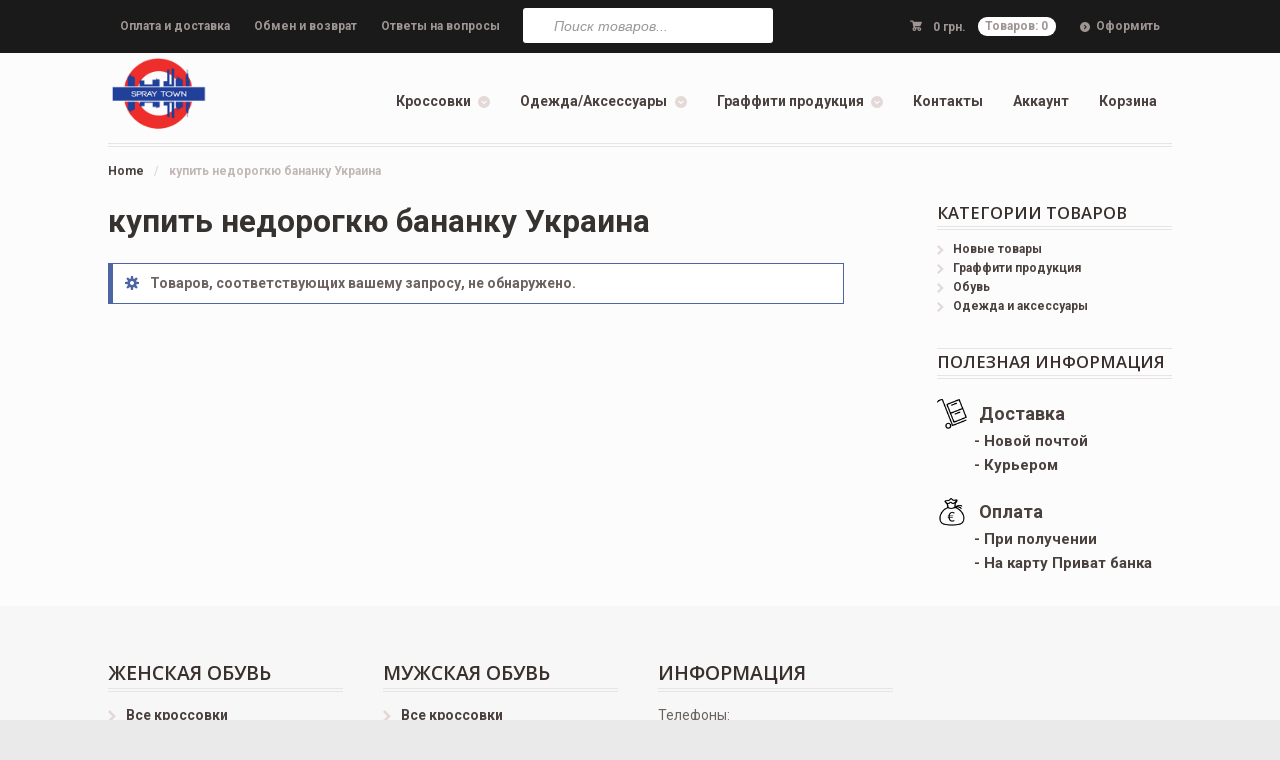

--- FILE ---
content_type: text/html; charset=UTF-8
request_url: https://spraytown.com.ua/product-tag/%D0%BA%D1%83%D0%BF%D0%B8%D1%82%D1%8C-%D0%BD%D0%B5%D0%B4%D0%BE%D1%80%D0%BE%D0%B3%D0%BA%D1%8E-%D0%B1%D0%B0%D0%BD%D0%B0%D0%BD%D0%BA%D1%83-%D1%83%D0%BA%D1%80%D0%B0%D0%B8%D0%BD%D0%B0/
body_size: 18568
content:
<!DOCTYPE html>
<html lang="ru-RU" prefix="og: http://ogp.me/ns#" class=" ">
<head>

<meta charset="UTF-8" />
<meta name="yandex-verification" content="50c6cfec933644f0" />

<title>купить недорогкю бананку Украина - Spray Town - граффити магазин Украина, брендовые мужские и женские кроссовки, одежда и аксессуары.</title>
<meta http-equiv="Content-Type" content="text/html; charset=UTF-8" />
<link rel="stylesheet" type="text/css" href="https://spraytown.com.ua/wp-content/themes/mystile-child/style.css" media="screen" />
<link rel="pingback" href="https://spraytown.com.ua/xmlrpc.php" />

<!-- This site is optimized with the Yoast SEO plugin v9.3 - https://yoast.com/wordpress/plugins/seo/ -->
<link rel="canonical" href="https://spraytown.com.ua/product-tag/%d0%ba%d1%83%d0%bf%d0%b8%d1%82%d1%8c-%d0%bd%d0%b5%d0%b4%d0%be%d1%80%d0%be%d0%b3%d0%ba%d1%8e-%d0%b1%d0%b0%d0%bd%d0%b0%d0%bd%d0%ba%d1%83-%d1%83%d0%ba%d1%80%d0%b0%d0%b8%d0%bd%d0%b0/" />
<meta property="og:locale" content="ru_RU" />
<meta property="og:type" content="object" />
<meta property="og:title" content="купить недорогкю бананку Украина - Spray Town - граффити магазин Украина, брендовые мужские и женские кроссовки, одежда и аксессуары." />
<meta property="og:url" content="https://spraytown.com.ua/product-tag/%d0%ba%d1%83%d0%bf%d0%b8%d1%82%d1%8c-%d0%bd%d0%b5%d0%b4%d0%be%d1%80%d0%be%d0%b3%d0%ba%d1%8e-%d0%b1%d0%b0%d0%bd%d0%b0%d0%bd%d0%ba%d1%83-%d1%83%d0%ba%d1%80%d0%b0%d0%b8%d0%bd%d0%b0/" />
<meta property="og:site_name" content="Spray Town - граффити магазин Украина, брендовые мужские и женские кроссовки, одежда и аксессуары." />
<meta name="twitter:card" content="summary" />
<meta name="twitter:title" content="купить недорогкю бананку Украина - Spray Town - граффити магазин Украина, брендовые мужские и женские кроссовки, одежда и аксессуары." />
<script type='application/ld+json'>{"@context":"https://schema.org","@type":"Organization","url":"https://spraytown.com.ua/","sameAs":["https://www.facebook.com/spraytown/","https://www.instagram.com/spray_town_shop/"],"@id":"https://spraytown.com.ua/#organization","name":"Spray Town","logo":"http://spraytown.com.ua/wp-content/uploads/2018/09/GedFDsYGgKo-5.jpg"}</script>
<!-- / Yoast SEO plugin. -->

<link rel='dns-prefetch' href='//s.w.org' />
<link rel="alternate" type="application/rss+xml" title="Spray Town - граффити магазин Украина, брендовые мужские и женские кроссовки, одежда и аксессуары. &raquo; Лента" href="https://spraytown.com.ua/feed/" />
<link rel="alternate" type="application/rss+xml" title="Spray Town - граффити магазин Украина, брендовые мужские и женские кроссовки, одежда и аксессуары. &raquo; Лента комментариев" href="https://spraytown.com.ua/comments/feed/" />
<link rel="alternate" type="application/rss+xml" title="Spray Town - граффити магазин Украина, брендовые мужские и женские кроссовки, одежда и аксессуары. &raquo; Лента элемента купить недорогкю бананку Украина таксономии Метка" href="https://spraytown.com.ua/product-tag/%d0%ba%d1%83%d0%bf%d0%b8%d1%82%d1%8c-%d0%bd%d0%b5%d0%b4%d0%be%d1%80%d0%be%d0%b3%d0%ba%d1%8e-%d0%b1%d0%b0%d0%bd%d0%b0%d0%bd%d0%ba%d1%83-%d1%83%d0%ba%d1%80%d0%b0%d0%b8%d0%bd%d0%b0/feed/" />
		<script type="text/javascript">
			window._wpemojiSettings = {"baseUrl":"https:\/\/s.w.org\/images\/core\/emoji\/11\/72x72\/","ext":".png","svgUrl":"https:\/\/s.w.org\/images\/core\/emoji\/11\/svg\/","svgExt":".svg","source":{"concatemoji":"https:\/\/spraytown.com.ua\/wp-includes\/js\/wp-emoji-release.min.js?ver=4.9.8"}};
			!function(a,b,c){function d(a,b){var c=String.fromCharCode;l.clearRect(0,0,k.width,k.height),l.fillText(c.apply(this,a),0,0);var d=k.toDataURL();l.clearRect(0,0,k.width,k.height),l.fillText(c.apply(this,b),0,0);var e=k.toDataURL();return d===e}function e(a){var b;if(!l||!l.fillText)return!1;switch(l.textBaseline="top",l.font="600 32px Arial",a){case"flag":return!(b=d([55356,56826,55356,56819],[55356,56826,8203,55356,56819]))&&(b=d([55356,57332,56128,56423,56128,56418,56128,56421,56128,56430,56128,56423,56128,56447],[55356,57332,8203,56128,56423,8203,56128,56418,8203,56128,56421,8203,56128,56430,8203,56128,56423,8203,56128,56447]),!b);case"emoji":return b=d([55358,56760,9792,65039],[55358,56760,8203,9792,65039]),!b}return!1}function f(a){var c=b.createElement("script");c.src=a,c.defer=c.type="text/javascript",b.getElementsByTagName("head")[0].appendChild(c)}var g,h,i,j,k=b.createElement("canvas"),l=k.getContext&&k.getContext("2d");for(j=Array("flag","emoji"),c.supports={everything:!0,everythingExceptFlag:!0},i=0;i<j.length;i++)c.supports[j[i]]=e(j[i]),c.supports.everything=c.supports.everything&&c.supports[j[i]],"flag"!==j[i]&&(c.supports.everythingExceptFlag=c.supports.everythingExceptFlag&&c.supports[j[i]]);c.supports.everythingExceptFlag=c.supports.everythingExceptFlag&&!c.supports.flag,c.DOMReady=!1,c.readyCallback=function(){c.DOMReady=!0},c.supports.everything||(h=function(){c.readyCallback()},b.addEventListener?(b.addEventListener("DOMContentLoaded",h,!1),a.addEventListener("load",h,!1)):(a.attachEvent("onload",h),b.attachEvent("onreadystatechange",function(){"complete"===b.readyState&&c.readyCallback()})),g=c.source||{},g.concatemoji?f(g.concatemoji):g.wpemoji&&g.twemoji&&(f(g.twemoji),f(g.wpemoji)))}(window,document,window._wpemojiSettings);
		</script>
		<style type="text/css">
img.wp-smiley,
img.emoji {
	display: inline !important;
	border: none !important;
	box-shadow: none !important;
	height: 1em !important;
	width: 1em !important;
	margin: 0 .07em !important;
	vertical-align: -0.1em !important;
	background: none !important;
	padding: 0 !important;
}
</style>
<link rel='stylesheet' id='woo-layout-css'  href='https://spraytown.com.ua/wp-content/themes/mystile/css/layout.css?ver=4.9.8' type='text/css' media='all' />
<link rel='stylesheet' id='tp-product-image-flipper-for-woocommerce-css'  href='https://spraytown.com.ua/wp-content/plugins/tp-product-image-flipper-for-woocommerce/css/tp-product-image-flipper-for-woocommerce.css?ver=4.9.8' type='text/css' media='all' />
<link rel='stylesheet' id='woo-related-products-css'  href='https://spraytown.com.ua/wp-content/plugins/woo-related-products-refresh-on-reload/public/css/woo-related-products-public.css?ver=1.0.0' type='text/css' media='all' />
<link rel='stylesheet' id='owl-carousel-stylesheet-css'  href='https://spraytown.com.ua/wp-content/plugins/woo-related-products-refresh-on-reload/public/owl-carousel/owl.carousel.css?ver=4.9.8' type='text/css' media='all' />
<link rel='stylesheet' id='woof-css'  href='https://spraytown.com.ua/wp-content/plugins/woocommerce-products-filter/css/front.css?ver=4.9.8' type='text/css' media='all' />
<link rel='stylesheet' id='chosen-drop-down-css'  href='https://spraytown.com.ua/wp-content/plugins/woocommerce-products-filter/js/chosen/chosen.min.css?ver=4.9.8' type='text/css' media='all' />
<style id='woocommerce-inline-inline-css' type='text/css'>
.woocommerce form .form-row .required { visibility: visible; }
</style>
<link rel='stylesheet' id='dgwt-wcas-style-css'  href='https://spraytown.com.ua/wp-content/plugins/ajax-search-for-woocommerce/assets/css/style.min.css?ver=1.10.0' type='text/css' media='all' />
<link rel='stylesheet' id='mystile -css'  href='https://spraytown.com.ua/wp-content/themes/mystile/style.css?ver=4.9.8' type='text/css' media='all' />
<link rel='stylesheet' id='layout-css'  href='https://spraytown.com.ua/wp-content/themes/mystile/css/layout.css?ver=4.9.8' type='text/css' media='all' />
<link rel='stylesheet' id='slick-style-css'  href='https://spraytown.com.ua/wp-content/themes/mystile-child/asset/slick/slick.css?ver=4.9.8' type='text/css' media='all' />
<link rel='stylesheet' id='slick-theme-css'  href='https://spraytown.com.ua/wp-content/themes/mystile-child/asset/slick/slick-theme.css?ver=4.9.8' type='text/css' media='all' />
<link rel='stylesheet' id='child-style-css'  href='https://spraytown.com.ua/wp-content/themes/mystile-child/style.css?ver=1.3.21' type='text/css' media='all' />
<link rel='stylesheet' id='tawcvs-frontend-css'  href='https://spraytown.com.ua/wp-content/plugins/variation-swatches-for-woocommerce/assets/css/frontend.css?ver=20160615' type='text/css' media='all' />
<script type='text/javascript' src='https://spraytown.com.ua/wp-includes/js/jquery/jquery.js?ver=1.12.4'></script>
<script type='text/javascript' src='https://spraytown.com.ua/wp-includes/js/jquery/jquery-migrate.min.js?ver=1.4.1'></script>
<script type='text/javascript' src='https://spraytown.com.ua/wp-content/plugins/woo-related-products-refresh-on-reload/public/js/woo-related-products-public.js?ver=1.0.0'></script>
<script type='text/javascript' src='https://spraytown.com.ua/wp-content/themes/mystile-child/asset/slick/slick.min.js?ver=1'></script>
<script type='text/javascript' src='https://spraytown.com.ua/wp-content/themes/mystile-child/asset/common.js?ver=1'></script>
<script type='text/javascript' src='https://spraytown.com.ua/wp-content/themes/mystile/includes/js/third-party.js?ver=4.9.8'></script>
<script type='text/javascript' src='https://spraytown.com.ua/wp-content/themes/mystile/includes/js/general.js?ver=4.9.8'></script>
<link rel='https://api.w.org/' href='https://spraytown.com.ua/wp-json/' />
<link rel="EditURI" type="application/rsd+xml" title="RSD" href="https://spraytown.com.ua/xmlrpc.php?rsd" />
<link rel="wlwmanifest" type="application/wlwmanifest+xml" href="https://spraytown.com.ua/wp-includes/wlwmanifest.xml" /> 
<meta name="generator" content="WordPress 4.9.8" />
<meta name="generator" content="WooCommerce 3.4.8" />


<!-- Saphali Lite Version -->
<meta name="generator" content="Saphali Lite 1.8.4" />

<style type="text/css">.dgwt-wcas-ico-magnifier,.dgwt-wcas-ico-magnifier-handler{max-width:20px}.dgwt-wcas-search-wrapp{max-width:250px}.dgwt-wcas-search-wrapp .dgwt-wcas-sf-wrapp input[type=search].dgwt-wcas-search-input,.dgwt-wcas-search-wrapp .dgwt-wcas-sf-wrapp input[type=search].dgwt-wcas-search-input:hover,.dgwt-wcas-search-wrapp .dgwt-wcas-sf-wrapp input[type=search].dgwt-wcas-search-input:focus{border-color:#efeceb}.dgwt-wcas-suggestions-wrapp,.dgwt-wcas-details-wrapp,.dgwt-wcas-suggestion,.dgwt-wcas-datails-title,.dgwt-wcas-details-more-products{border-color:#efeceb!important}</style>
<!-- Theme version -->
<meta name="generator" content="Mystile-Child 1.3.21" />
<meta name="generator" content="Mystile 1.3.19" />
<meta name="generator" content="WooFramework 6.2.8" />

<!-- Always force latest IE rendering engine (even in intranet) & Chrome Frame -->
<meta http-equiv="X-UA-Compatible" content="IE=edge,chrome=1" />

<!--  Mobile viewport scale | Disable user zooming as the layout is optimised -->
<meta name="viewport" content="width=device-width, initial-scale=1, maximum-scale=1">
<!--[if lt IE 9]>
<script src="https://spraytown.com.ua/wp-content/themes/mystile/includes/js/respond-IE.js"></script>
<![endif]-->
	<noscript><style>.woocommerce-product-gallery{ opacity: 1 !important; }</style></noscript>
	<link rel="icon" href="https://spraytown.com.ua/wp-content/uploads/2017/05/cropped-GedFDsYGgKo-2-32x32.png" sizes="32x32" />
<link rel="icon" href="https://spraytown.com.ua/wp-content/uploads/2017/05/cropped-GedFDsYGgKo-2-192x192.png" sizes="192x192" />
<link rel="apple-touch-icon-precomposed" href="https://spraytown.com.ua/wp-content/uploads/2017/05/cropped-GedFDsYGgKo-2-180x180.png" />
<meta name="msapplication-TileImage" content="https://spraytown.com.ua/wp-content/uploads/2017/05/cropped-GedFDsYGgKo-2-270x270.png" />
        <script type="text/javascript">
            var woof_is_permalink =1;

            var woof_shop_page = "";
        
            var woof_really_curr_tax = {};
            var woof_current_page_link = location.protocol + '//' + location.host + location.pathname;
            //***lets remove pagination from woof_current_page_link
            woof_current_page_link = woof_current_page_link.replace(/\page\/[0-9]+/, "");
                    var woof_link = 'https://spraytown.com.ua/wp-content/plugins/woocommerce-products-filter/';

                                woof_really_curr_tax = {term_id:12122, taxonomy: "product_tag"};
                            </script>

                <script>

            var woof_ajaxurl = "https://spraytown.com.ua/wp-admin/admin-ajax.php";

            var woof_lang = {
                'orderby': "orderby",
                'date': "date",
                'perpage': "per page",
                'pricerange': "price range",
                'menu_order': "menu order",
                'popularity': "popularity",
                'rating': "rating",
                'price': "price low to high",
                'price-desc': "price high to low"
            };

            if (typeof woof_lang_custom == 'undefined') {
                var woof_lang_custom = {};/*!!important*/
            }

            //***

            var woof_is_mobile = 0;
        


            var woof_show_price_search_button = 0;
            var woof_show_price_search_type = 0;
        
            var woof_show_price_search_type = 0;

            var swoof_search_slug = "swoof";

        
            var icheck_skin = {};
                        icheck_skin = 'none';
        
            var is_woof_use_chosen =1;

        

            var woof_current_values = '[]';
            //+++
            var woof_lang_loading = "Loading ...";

        
            var woof_lang_show_products_filter = "show products filter";
            var woof_lang_hide_products_filter = "hide products filter";
            var woof_lang_pricerange = "price range";

            //+++

            var woof_use_beauty_scroll =0;
            //+++
            var woof_autosubmit =1;
            var woof_ajaxurl = "https://spraytown.com.ua/wp-admin/admin-ajax.php";
            /*var woof_submit_link = "";*/
            var woof_is_ajax = 0;
            var woof_ajax_redraw = 0;
            var woof_ajax_page_num =1;
            var woof_ajax_first_done = false;
            var woof_checkboxes_slide_flag = true;


            //toggles
            var woof_toggle_type = "text";

            var woof_toggle_closed_text = "-";
            var woof_toggle_opened_text = "+";

            var woof_toggle_closed_image = "https://spraytown.com.ua/wp-content/plugins/woocommerce-products-filter/img/plus3.png";
            var woof_toggle_opened_image = "https://spraytown.com.ua/wp-content/plugins/woocommerce-products-filter/img/minus3.png";


            //indexes which can be displayed in red buttons panel
                    var woof_accept_array = ["min_price", "orderby", "perpage", ,"product_visibility","product_cat","product_tag","pa_acrylic-spray-lack","pa_aerosol-art-effects","pa_baoke-superne-marker-single","pa_basis-refill","pa_beard-ink-200ml","pa_box","pa_brand","pa_burner600","pa_cars-clear-lacquer","pa_cars-rallye-paint","pa_cars-rust-protection-primer","pa_centropen-document-liner","pa_chamaeleon-primer","pa_clash-400-ml-color-chart","pa_cloud-split-marker","pa_color","pa_color-mark-spotmarker-500ml","pa_color-mtn-maximo-750ml","pa_color-works-colours-400ml","pa_color-works-fluor-400ml","pa_color-works-metallic-400ml","pa_colors-kobra-low-400ml","pa_colors-sta-markers-2-3mm","pa_colors-sta-markers-single","pa_colorworks-400ml","pa_consistence","pa_consumption","pa_cosmos-lac-400ml","pa_diameter-tip","pa_dope-400ml","pa_dope-action","pa_dope-action-600ml","pa_dope-chrome","pa_dope-dripper","pa_dope-liquid","pa_dope-liquid-250ml","pa_dope-nitro-500ml","pa_dope-poster","pa_dope-poster-2mm","pa_dope-slug-marker-1mm","pa_dope-supreme-400ml","pa_dope-thug","pa_double-a-400ml","pa_dupli-color-aerosol-art","pa_dupli-color-deco-matt","pa_dupli-color-eloxal-paint","pa_dupli-color-glitter-paint","pa_dupli-color-gold-leaf","pa_dupli-color-granite","pa_dupli-color-hammerfinish","pa_dupli-color-marble","pa_dupli-color-neon-spray","pa_dupli-color-rust-stop","pa_dupli-color-sprayplast","pa_dupli-color-texstyle","pa_dupli-color-very-well-400ml","pa_easy-max-line-400ml","pa_edding-paint","pa_finecolour","pa_finecolour-brush-marker","pa_finecolour-liner","pa_flow-squeezing","pa_graffs-paint-200ml","pa_graffsink","pa_grafts-spray-400ml","pa_graphmaster-acrylic","pa_grog-aqua-pro-paint-100","pa_grog-color-shades","pa_grog-metal-head-04-rsp-4mm","pa_groups","pa_hb-body-special-spray-paint","pa_heat-resistance","pa_ironlak-acrylic-spray-paint","pa_ironlak-pa-ink-12mm-15mm","pa_ironlak-pump-action-paint","pa_kobra-hp-old","pa_kobra-km","pa_kobra-krome-600ml","pa_kobra-low-400ml","pa_kobra400ml-chart","pa_kobra600","pa_krink-ink","pa_krink-paint","pa_kyiv-style-solids-16mm","pa_loop-400ml","pa_loop-600ml","pa_loop-hydro-400ml","pa_loop-marker-paint-based","pa_loop-metallic-400ml","pa_loop-tech-400ml","pa_loop-water-based-1mm","pa_loop-water-based-2mm","pa_loop-water-based-4mm","pa_m-10-paintstik-colors","pa_m-paintstik-colors","pa_made-in","pa_madein","pa_male","pa_markal-b-paintstik-colors","pa_markal-h-paintstik-colors","pa_markal-pro-max","pa_marker-type","pa_maxi-color-400ml","pa_maxi-color-hitzefest-400ml","pa_maxi-color-primer-400ml","pa_maxi-color-varnish-400ml","pa_maxi-effect-chrome-400ml","pa_maxi-effect-fluor-400ml","pa_maxi-effect-gold-kupfer","pa_maxi-effect-metallic-400ml","pa_mefians-ink-200ml","pa_mitka","pa_molotow-620pp-marker-15mm","pa_molotow-640pp-marker-20mm","pa_molotow-aqua-pump","pa_molotow-chalk","pa_molotow-color-chart","pa_molotow-coversall-400ml","pa_molotow-flame-blue-400-ml","pa_molotow-flame-orange-400-ml","pa_molotow-grafx-aqua-ink","pa_molotow-permanent-paint","pa_molotow-premium-400ml","pa_molotow-premium-600-ml","pa_molotow-sticker-sheets","pa_molotow-ufa-transparent","pa_molotow-urban-fine-art","pa_montana-acrylic","pa_montana-beanies","pa_montana-black-150ml","pa_montana-black-400ml","pa_montana-black-extended-600ml","pa_montana-blackbook-a4","pa_montana-chalk-400ml","pa_montana-concrete-400ml","pa_montana-cotton-bag-stars","pa_montana-cotton-bags","pa_montana-crackle-400ml","pa_montana-doormat-caution-wet","pa_montana-glass-paint-250ml","pa_montana-glitter-400ml","pa_montana-gold-400ml","pa_montana-granit-400-ml","pa_montana-ink","pa_montana-key-holder","pa_montana-marble-400ml","pa_montana-metallic-400ml","pa_montana-night-glow-400ml","pa_montana-notebook-a6","pa_montana-pp-bag-mixed-color","pa_montana-rust-400ml","pa_montana-sketch-notebook","pa_montana-sketchliner","pa_montana-spider-150ml","pa_montana-stencil-spray-400ml","pa_montana-ultra-wide-750ml","pa_montana-varnish-400ml","pa_montana-white-400ml","pa_motip-backlight-spray","pa_motip-brake-caliper-paint","pa_motip-bumper-paint-400ml","pa_motip-camouflage-lacquer","pa_motip-camouflage-paint","pa_motip-effect-metallic-400ml","pa_motip-heat-resistant-paint","pa_motip-high-gloss-500ml","pa_motip-high-temp-400ml","pa_motip-leather-vinyl-paint","pa_motip-primer-500ml","pa_motip-removable-coating","pa_motip-wheel-paint-500ml","pa_mtl","pa_mtn-94-colorchart","pa_mtn-94-graphic-markers","pa_mtn-94-paint-marker","pa_mtn-94-spectral-400ml","pa_mtn-acrylic-marcador","pa_mtn-acrylic-varnish-400ml","pa_mtn-alien-250ml-colorchart","pa_mtn-alien-spectral-250ml","pa_mtn-color-paint-400ml-ral","pa_mtn-erasable-chalk-paint","pa_mtn-glitter-varnish-400ml","pa_mtn-hardcore-2-400ml-colors","pa_mtn-hardcore-25-anniversary","pa_mtn-krink-750ml-colorchart","pa_mtn-liquid-200ml-colorchart","pa_mtn-madmaxxx-750mlcolorchart","pa_mtn-markers-colors","pa_mtn-maximo-750ml","pa_mtn-mega-colors-600ml","pa_mtn-mega-plata-600ml","pa_mtn-metallic-paint-400ml","pa_mtn-micra-30ml-color-chart","pa_mtn-nitro","pa_mtn-pocket-150ml","pa_mtn-pro-gloves","pa_mtn-speed-400ml-colorchart","pa_mtn-street-dabber","pa_mtn-street-ink","pa_mtn-street-paint-15mm","pa_mtn-street-paint-color","pa_mtn-synthetic-varnish-400ml","pa_mtn-tempera-250ml","pa_mtn-vice-400ml","pa_mtn-water-based-15mm-marker","pa_mtn-water-based-400ml","pa_mtn-water-based-colors","pa_mtn-water-based-paint-200ml","pa_mtn-wepro-water-based-paint","pa_nbq-color-chart","pa_omaks-400ml","pa_on-the-run-060-colorchart","pa_on-the-run-401-ink","pa_on-the-run-901-colorchart","pa_on-the-run-970-colorchart","pa_on-the-run-984-colorchart","pa_on-the-run-otr-172-colors","pa_otr-065-acrylic-paint-15mm","pa_otr-069-stainless-20-mm","pa_otr-084-flowpen-15mm","pa_otr-093-tagstar-30mm","pa_otr-184-flowpen-colors","pa_otr-261-paintliner-0-5mm","pa_otr-4001-bullet-paint-8mm","pa_otr-401-soultip-paint-200ml","pa_otr-484-flowpen-ink-200ml","pa_otr-901-soultip-paint-100ml","pa_otr-902-marker-paint","pa_otr-968-superflow-paint","pa_otr-one-draft-marker-4mm","pa_otr-refill-bottle-empty","pa_paint-base","pa_paint-type","pa_pressure","pa_product-type","pa_puro-water-based-400ml","pa_quantity","pa_recoil-camouflage-paint","pa_refill-system","pa_refill-type","pa_shine","pa_shoe-color","pa_size","pa_size_wear","pa_size-chart","pa_sketch-markers-color-chart","pa_sketchmarkers","pa_spray-pack","pa_spraying","pa_squeezer","pa_sta-aquarelle-brush","pa_store","pa_sugar-acrylic-400ml","pa_surfaces","pa_tip-type","pa_trunski-sketchbook-a4a5","pa_type-nib","pa_uni-paint-px-30-4-8-5mm","pa_uni-posca-pc-5m","pa_volume","pa_water-based-300ml","pa_weather","pa_width-tip","pa_zig-posterman","pa_палитра-chamaeleon","pa_палитра-clash","pa_палитра-dope-beast","pa_палитра-hb-body","pa_палитра-molotow","pa_палитра-otr-831","pa_палитра-stylefile"];

        


            //***
            //for extensions

            var woof_ext_init_functions = null;
        

        
            var woof_overlay_skin = "default";

            jQuery(function () {
                try
                {
                    woof_current_values = jQuery.parseJSON(woof_current_values);
                } catch (e)
                {
                    woof_current_values = null;
                }
                if (woof_current_values == null || woof_current_values.length == 0) {
                    woof_current_values = {};
                }

            });

            function woof_js_after_ajax_done() {
                jQuery(document).trigger('woof_ajax_done');
                    }
        </script>
        
<!-- Woo Custom Styling -->
<style type="text/css">
html { background: #eaeaea !important; }
</style>

<!-- Google Webfonts -->
<link href="https://fonts.googleapis.com/css?family=Roboto%3A100%2C100italic%2C300%2C300italic%2Cregular%2Citalic%2C500%2C500italic%2C700%2C700italic%2C900%2C900italic%7CSource+Code+Pro%3A200%2C300%2Cregular%2C500%2C600%2C700%2C900%7CBree+Serif%3Aregular%7COpen+Sans%3A300%2C300italic%2Cregular%2Citalic%2C600%2C600italic%2C700%2C700italic%2C800%2C800italic%7CSchoolbell%3Aregular" rel="stylesheet" type="text/css" />

<!-- Alt Stylesheet -->
<link href="https://spraytown.com.ua/wp-content/themes/mystile/styles/default.css" rel="stylesheet" type="text/css" />

<!-- Custom Favicon -->
<link rel="shortcut icon" href="https://spraytown.com.ua/wp-content/uploads/2017/04/GedFDsYGgKo-1.jpg"/>
<!-- Options Panel Custom CSS -->
<style type="text/css">
.price ins .woocommerce-Price-amount {
    color: black !important;
    text-shadow: 1px 1px 2px white, 0 0 1em white;
    font-weight: bolder;
}
</style>


<!-- Woo Shortcodes CSS -->
<link href="https://spraytown.com.ua/wp-content/themes/mystile/functions/css/shortcodes.css" rel="stylesheet" type="text/css" />

<!-- Custom Stylesheet -->
<link href="https://spraytown.com.ua/wp-content/themes/mystile/custom.css" rel="stylesheet" type="text/css" />

</head>

<body class="archive tax-product_tag term-12122 woocommerce woocommerce-page woocommerce-no-js chrome alt-style-default layout-left-content  currency-uah">

<div id="wrapper">



	<div id="top">
		<nav class="col-full" role="navigation">
						<ul id="top-nav" class="nav fl"><li id="menu-item-570" class="menu-item menu-item-type-post_type menu-item-object-page menu-item-570"><a href="https://spraytown.com.ua/payment-delivery/">Оплата и доставка</a></li>
<li id="menu-item-576" class="menu-item menu-item-type-post_type menu-item-object-page menu-item-576"><a href="https://spraytown.com.ua/exchange-refund/">Обмен и возврат</a></li>
<li id="menu-item-575" class="menu-item menu-item-type-post_type menu-item-object-page menu-item-575"><a href="https://spraytown.com.ua/faq/">Ответы на вопросы</a></li>
</ul>						<ul class="nav wc-nav">	<li class="cart">
	<a href="https://spraytown.com.ua/cart/" title="View your shopping cart" class="cart-parent">
		<span>
	<span class="woocs_special_price_code" ><span class="woocommerce-Price-amount amount">0&nbsp;<span class="woocommerce-Price-currencySymbol">&#1075;&#1088;&#1085;.</span></span></span><span class="contents">Товаров: 0</span>	</span>
	</a>
	</li>
	<li class="checkout"><a href="https://spraytown.com.ua/checkout/">Оформить</a></li></ul><div class="dgwt-wcas-search-wrapp dgwt-wcas-has-submit woocommerce js-dgwt-wcas-layout-classic dgwt-wcas-layout-classic js-dgwt-wcas-mobile-overlay-disabled">
		<form class="dgwt-wcas-search-form" role="search" action="https://spraytown.com.ua/" method="get">
		<div class="dgwt-wcas-sf-wrapp">
						<label class="screen-reader-text"
			       for="dgwt-wcas-search-input-12a8">Поиск товаров</label>

			<input id="dgwt-wcas-search-input-12a8"
			       type="search"
			       class="dgwt-wcas-search-input"
			       name="s"
			       value=""
			       placeholder="      Поиск товаров...                 "
			       autocomplete="off"
				   			/>
			<div class="dgwt-wcas-preloader"></div>

							<button type="submit"
				        aria-label="Поиск"
				        class="dgwt-wcas-search-submit">Поиск</button>
			
			<input type="hidden" name="post_type" value="product"/>
			<input type="hidden" name="dgwt_wcas" value="1"/>

			
					</div>
	</form>
</div>
		</nav>
	</div><!-- /#top -->



    
	<header id="header" class="col-full">



	    <hgroup>

	    	 						    <a id="logo" href="https://spraytown.com.ua/" title="">
			    	<img width="280px" src="https://spraytown.com.ua/wp-content/uploads/2017/04/GedFDsYGgKo-5.gif" alt="Spray Town - граффити магазин Украина, брендовые мужские и женские кроссовки, одежда и аксессуары." />
			    </a>
		    
			<h1 class="site-title"><a href="https://spraytown.com.ua/">Spray Town &#8212; граффити магазин Украина, брендовые мужские и женские кроссовки, одежда и аксессуары.</a></h1>
			<h2 class="site-description">Spray town &#8212; магазин товаров для граффити: маркеры, чернила, аэрозольные краски, художественные товары, одежда и обувь, мужские и женские кроссовки.</h2>
			<h3 class="nav-toggle"><a href="#navigation"><mark class="websymbols">&#178;</mark> <span>Navigation</span></a></h3>

		</hgroup>

        
		<nav id="navigation" class="col-full" role="navigation">

			<ul id="main-nav" class="nav fr"><li id="menu-item-226" class="menu-item menu-item-type-custom menu-item-object-custom menu-item-has-children menu-item-226"><a href="/product-category/footwear/">Кроссовки</a>
<ul class="sub-menu">
	<li id="menu-item-232" class="menu-item menu-item-type-custom menu-item-object-custom menu-item-232"><a href="/product-category/footwear/mens/">Мужские</a></li>
	<li id="menu-item-233" class="menu-item menu-item-type-custom menu-item-object-custom menu-item-233"><a href="/product-category/footwear/womens/">Женские</a></li>
	<li id="menu-item-235" class="menu-item menu-item-type-custom menu-item-object-custom menu-item-235"><a href="/product-category/footwear/allbrands/">Все бренды</a></li>
</ul>
</li>
<li id="menu-item-230" class="menu-item menu-item-type-custom menu-item-object-custom menu-item-has-children menu-item-230"><a href="/product-category/clothes/">Одежда/Аксессуары</a>
<ul class="sub-menu">
	<li id="menu-item-370" class="menu-item menu-item-type-custom menu-item-object-custom menu-item-370"><a href="/product-category/clothes/anoraks/">Ветровки</a></li>
	<li id="menu-item-371" class="menu-item menu-item-type-custom menu-item-object-custom menu-item-371"><a href="/product-category/clothes/warm-jacket/">Теплые куртки</a></li>
	<li id="menu-item-372" class="menu-item menu-item-type-custom menu-item-object-custom menu-item-372"><a href="/product-category/clothes/hoody-sweatshot/">Толстовки</a></li>
	<li id="menu-item-21312" class="menu-item menu-item-type-custom menu-item-object-custom menu-item-21312"><a href="http://spraytown.com.ua/product-category/clothes/свитшот">Свитшоты</a></li>
	<li id="menu-item-373" class="menu-item menu-item-type-custom menu-item-object-custom menu-item-373"><a href="/product-category/clothes/pants/">Штаны</a></li>
	<li id="menu-item-374" class="menu-item menu-item-type-custom menu-item-object-custom menu-item-374"><a href="/product-category/clothes/shorts/">Шорты</a></li>
	<li id="menu-item-375" class="menu-item menu-item-type-custom menu-item-object-custom menu-item-375"><a href="/product-category/clothes/backpacks/">Рюкзаки</a></li>
	<li id="menu-item-376" class="menu-item menu-item-type-custom menu-item-object-custom menu-item-376"><a href="/product-category/clothes/messangers/">Месенджеры</a></li>
	<li id="menu-item-377" class="menu-item menu-item-type-custom menu-item-object-custom menu-item-377"><a href="/product-category/clothes/bananki/">Бананки</a></li>
	<li id="menu-item-917" class="menu-item menu-item-type-custom menu-item-object-custom menu-item-917"><a href="http://spraytown.com.ua/product-category/tshirt/">Футболки</a></li>
	<li id="menu-item-4486" class="menu-item menu-item-type-custom menu-item-object-custom menu-item-4486"><a href="http://spraytown.com.ua/product-category/clothes/shirt/">Майки</a></li>
	<li id="menu-item-378" class="menu-item menu-item-type-custom menu-item-object-custom menu-item-378"><a href="/product-category/clothes/cap/">Кепки</a></li>
	<li id="menu-item-745" class="menu-item menu-item-type-custom menu-item-object-custom menu-item-745"><a href="http://spraytown.com.ua/product-category/clothes/panams">Панамки</a></li>
	<li id="menu-item-379" class="menu-item menu-item-type-custom menu-item-object-custom menu-item-379"><a href="/product-category/clothes/hats/">Шапки</a></li>
	<li id="menu-item-380" class="menu-item menu-item-type-custom menu-item-object-custom menu-item-380"><a href="/product-category/clothes/accessories/">Аксессуары</a></li>
</ul>
</li>
<li id="menu-item-231" class="menu-item menu-item-type-custom menu-item-object-custom menu-item-has-children menu-item-231"><a href="/product-category/graffiti-prods/">Граффити продукция</a>
<ul class="sub-menu">
	<li id="menu-item-361" class="menu-item menu-item-type-custom menu-item-object-custom menu-item-has-children menu-item-361"><a href="/product-category/graffity-prods/paints/">Краска</a>
	<ul class="sub-menu">
		<li id="menu-item-70118" class="menu-item menu-item-type-custom menu-item-object-custom menu-item-70118"><a href="/product-category/graffity-prods/paints/?filter_brand=kobra-paint">Kobra Paint</a></li>
		<li id="menu-item-92057" class="menu-item menu-item-type-custom menu-item-object-custom menu-item-92057"><a href="https://spraytown.com.ua/product-category/graffity-prods/paints/?filter_brand=loop-colors">Loop Colors</a></li>
		<li id="menu-item-70120" class="menu-item menu-item-type-custom menu-item-object-custom menu-item-70120"><a href="/product-category/graffity-prods/paints/?filter_brand=montana-cans">Montana Cans</a></li>
		<li id="menu-item-70121" class="menu-item menu-item-type-custom menu-item-object-custom menu-item-70121"><a href="/product-category/graffity-prods/paints/?filter_brand=mtn-montana-colors">MTN Montana Colors</a></li>
		<li id="menu-item-70119" class="menu-item menu-item-type-custom menu-item-object-custom menu-item-70119"><a href="/product-category/graffity-prods/paints/?filter_brand=molotow">Molotow</a></li>
		<li id="menu-item-70117" class="menu-item menu-item-type-custom menu-item-object-custom menu-item-70117"><a href="/product-category/graffity-prods/paints/?filter_brand=dope-cans">Dope Cans</a></li>
		<li id="menu-item-70122" class="menu-item menu-item-type-custom menu-item-object-custom menu-item-70122"><a href="/product-category/graffity-prods/paints/?filter_brand=other">Другие</a></li>
	</ul>
</li>
	<li id="menu-item-362" class="menu-item menu-item-type-custom menu-item-object-custom menu-item-362"><a href="/product-category/graffity-prods/caps/">Насадки</a></li>
	<li id="menu-item-363" class="menu-item menu-item-type-custom menu-item-object-custom menu-item-363"><a href="/product-category/graffity-prods/refills/">Заправки</a></li>
	<li id="menu-item-364" class="menu-item menu-item-type-custom menu-item-object-custom menu-item-has-children menu-item-364"><a href="/product-category/graffity-prods/markers/">Маркеры</a>
	<ul class="sub-menu">
		<li id="menu-item-60886" class="menu-item menu-item-type-custom menu-item-object-custom menu-item-60886"><a href="/product-category/graffity-prods/markers/?filter_brand=on-the-run">On The Run</a></li>
		<li id="menu-item-60883" class="menu-item menu-item-type-custom menu-item-object-custom menu-item-60883"><a href="/product-category/graffity-prods/markers/?filter_brand=molotow">Molotow</a></li>
		<li id="menu-item-82851" class="menu-item menu-item-type-custom menu-item-object-custom menu-item-82851"><a href="/product-category/graffity-prods/markers/?filter_brand=grog">Grog</a></li>
		<li id="menu-item-60884" class="menu-item menu-item-type-custom menu-item-object-custom menu-item-60884"><a href="/product-category/graffity-prods/markers/?filter_brand=montana-cans">Montana Cans</a></li>
		<li id="menu-item-60885" class="menu-item menu-item-type-custom menu-item-object-custom menu-item-60885"><a href="/product-category/graffity-prods/markers/?filter_brand=mtn-montana-colors">MTN Montana Colors</a></li>
		<li id="menu-item-60880" class="menu-item menu-item-type-custom menu-item-object-custom menu-item-60880"><a href="/product-category/graffity-prods/markers/?filter_brand=dope-cans">Dope Cans</a></li>
		<li id="menu-item-60881" class="menu-item menu-item-type-custom menu-item-object-custom menu-item-60881"><a href="/product-category/graffity-prods/markers/?filter_brand=finecolour">Finecolour</a></li>
		<li id="menu-item-60882" class="menu-item menu-item-type-custom menu-item-object-custom menu-item-60882"><a href="/product-category/graffity-prods/markers/?filter_brand=markal">Markal</a></li>
		<li id="menu-item-60887" class="menu-item menu-item-type-custom menu-item-object-custom menu-item-60887"><a href="/product-category/graffity-prods/markers/?filter_brand=other">Другие</a></li>
	</ul>
</li>
	<li id="menu-item-365" class="menu-item menu-item-type-custom menu-item-object-custom menu-item-365"><a href="/product-category/graffity-prods/squeezer/">Сквизеры</a></li>
	<li id="menu-item-366" class="menu-item menu-item-type-custom menu-item-object-custom menu-item-366"><a href="/product-category/graffity-prods/other/">Прочее</a></li>
</ul>
</li>
<li id="menu-item-228" class="menu-item menu-item-type-post_type menu-item-object-page menu-item-228"><a href="https://spraytown.com.ua/contact/">Контакты</a></li>
<li id="menu-item-229" class="menu-item menu-item-type-post_type menu-item-object-page menu-item-229"><a href="https://spraytown.com.ua/my-account/">Аккаунт</a></li>
<li id="menu-item-227" class="menu-item menu-item-type-post_type menu-item-object-page menu-item-227"><a href="https://spraytown.com.ua/cart/">Корзина</a></li>
</ul>
		</nav><!-- /#navigation -->

		
	</header><!-- /#header -->

	
		<!-- #content Starts -->
			    <div id="content" class="col-full">

	        <!-- #main Starts -->
	        <section id="breadcrumbs"><div class="breadcrumb breadcrumbs woo-breadcrumbs"><div class="breadcrumb-trail"><a href="https://spraytown.com.ua" title="Spray Town - граффити магазин Украина, брендовые мужские и женские кроссовки, одежда и аксессуары." rel="home" class="trail-begin">Home</a> <span class="sep">/</span> <span class="trail-end">купить недорогкю бананку Украина</span></div></div></section><!--/#breadcrumbs -->	        <div id="main" class="col-left">

	    <header class="woocommerce-products-header">
			<h1 class="woocommerce-products-header__title page-title">купить недорогкю бананку Украина</h1>
	
	</header>
<p class="woocommerce-info">Товаров, соответствующих вашему запросу, не обнаружено.</p>

			</div><!-- /#main -->
	        	
<aside id="sidebar" class="col-right">

	
	    <div class="primary">
		<div id="woocommerce_product_categories-2" class="widget woocommerce widget_product_categories"><h3>Категории товаров</h3><ul class="product-categories"><li class="cat-item cat-item-10123"><a href="https://spraytown.com.ua/product-category/uncategorized/">Новые товары</a></li>
<li class="cat-item cat-item-125 cat-parent"><a href="https://spraytown.com.ua/product-category/graffiti-prods/">Граффити продукция</a></li>
<li class="cat-item cat-item-29 cat-parent"><a href="https://spraytown.com.ua/product-category/footwear/">Обувь</a></li>
<li class="cat-item cat-item-132 cat-parent"><a href="https://spraytown.com.ua/product-category/clothes/">Одежда и аксессуары</a></li>
</ul></div><div id="text-4" class="widget widget_text"><h3>Полезная информация</h3>			<div class="textwidget"><ul id="usefull-inform">
        <li class="parent">
            <a href="https://spraytown.com.ua/faq#delivery"><img class="icon" src="/wp-content/uploads/2017/04/delivery-packages-on-a-trolley.png" alt="">
            <p>Доставка</p>
        </li>
        <li>
            <ul>
                <li>&nbsp;&nbsp; - Новой почтой</li>
                <li>&nbsp;&nbsp; - Курьером</li>
            </ul>
        </li></a>
        <li class="parent">
            <a href="https://spraytown.com.ua/faq#payment"><img class="icon" src="/wp-content/uploads/2017/04/money.png" alt="">
            <p>Оплата</p>
        </li>
        <li>
            <ul>
                <li>&nbsp;&nbsp; - При получении</li>
                <li>&nbsp;&nbsp; - На карту Приват банка</li>
            </ul>
        </li></a>
    </ul></div>
		</div>	</div>        
	   
	
	 
	
</aside><!-- /#sidebar -->

	    </div><!-- /#content -->
			    <div class="footer-wrap">	
		<section id="footer-widgets" class="col-full col-4 fix">

							
			<div class="block footer-widget-1">
	        	<div id="nav_menu-3" class="widget widget_nav_menu"><h3>Женская обувь</h3><div class="menu-%d0%b6%d0%b5%d0%bd%d1%81%d0%ba%d0%b0%d1%8f-%d0%be%d0%b1%d1%83%d0%b2%d1%8c-container"><ul id="menu-%d0%b6%d0%b5%d0%bd%d1%81%d0%ba%d0%b0%d1%8f-%d0%be%d0%b1%d1%83%d0%b2%d1%8c" class="menu"><li id="menu-item-83" class="menu-item menu-item-type-custom menu-item-object-custom menu-item-83"><a href="https://spraytown.com.ua/product-category/footwear/womens/sneakers-womens/">Все кроссовки</a></li>
<li id="menu-item-2771" class="menu-item menu-item-type-custom menu-item-object-custom menu-item-2771"><a href="https://spraytown.com.ua/product-category/footwear/womens/everyday-womens/">Повседневные</a></li>
<li id="menu-item-86" class="menu-item menu-item-type-custom menu-item-object-custom menu-item-86"><a href="https://spraytown.com.ua/product-category/footwear/womens/run-womens-footwear/">Беговые</a></li>
<li id="menu-item-81" class="menu-item menu-item-type-custom menu-item-object-custom menu-item-81"><a href="https://spraytown.com.ua/product-category/footwear/womens/shortboots/">Ботинки</a></li>
<li id="menu-item-82" class="menu-item menu-item-type-custom menu-item-object-custom menu-item-82"><a href="https://spraytown.com.ua/product-category/footwear/womens/gumshoes-womens-footwear/">Кеды</a></li>
<li id="menu-item-85" class="menu-item menu-item-type-custom menu-item-object-custom menu-item-85"><a href="https://spraytown.com.ua/product-category/footwear/womens/slates-woman/">Сланцы</a></li>
</ul></div></div>			</div>

		        							
			<div class="block footer-widget-2">
	        	<div id="nav_menu-5" class="widget widget_nav_menu"><h3>Мужская Обувь</h3><div class="menu-%d0%bc%d1%83%d0%b6%d1%81%d0%ba%d0%b0%d1%8f-%d0%be%d0%b1%d1%83%d0%b2%d1%8c-container"><ul id="menu-%d0%bc%d1%83%d0%b6%d1%81%d0%ba%d0%b0%d1%8f-%d0%be%d0%b1%d1%83%d0%b2%d1%8c" class="menu"><li id="menu-item-96" class="menu-item menu-item-type-custom menu-item-object-custom menu-item-96"><a href="https://spraytown.com.ua/product-category/footwear/mens/sneakers/">Все кроссовки</a></li>
<li id="menu-item-2762" class="menu-item menu-item-type-custom menu-item-object-custom menu-item-2762"><a href="https://spraytown.com.ua/product-category/footwear/mens/everyday/">Повседневные</a></li>
<li id="menu-item-93" class="menu-item menu-item-type-custom menu-item-object-custom menu-item-93"><a href="https://spraytown.com.ua/product-category/footwear/mens/running/">Беговые</a></li>
<li id="menu-item-91" class="menu-item menu-item-type-custom menu-item-object-custom menu-item-91"><a href="https://spraytown.com.ua/product-category/footwear/mens/basketball/">Баскетбольные</a></li>
<li id="menu-item-94" class="menu-item menu-item-type-custom menu-item-object-custom menu-item-94"><a href="https://spraytown.com.ua/product-category/footwear/mens/boots/">Ботинки</a></li>
<li id="menu-item-95" class="menu-item menu-item-type-custom menu-item-object-custom menu-item-95"><a href="https://spraytown.com.ua/product-category/footwear/mens/gumshoes/">Кеды</a></li>
<li id="menu-item-2769" class="menu-item menu-item-type-custom menu-item-object-custom menu-item-2769"><a href="https://spraytown.com.ua/product-category/footwear/mens/slates-man/">Сланцы</a></li>
</ul></div></div>			</div>

		        							
			<div class="block footer-widget-3">
	        	<div id="text-3" class="widget widget_text"><h3>Информация</h3>			<div class="textwidget"><p>Телефоны: <span style="float: left;">+380 95 59 60 353 (Граффити) </span><br />
<span style="float: left;">+380 93 04 20 185 (Одежда\Обувь)</span><br />
<span style="float: left;"><img src="https://spraytown.com.ua/wp-content/uploads/2021/11/telegram_ico_spraytown.png">+380930420185 (Telegram)</span><br />
<br />
<span style="float: left;">spray.town.shop@gmail.com (F.A.Q.)</span><br />
</p>
<hr>
Рабочие дни:<span style="float: right;"> Пн. - Сб.</span><br />
Время работы: <span style="float: right;">10.00 - 18.00</span></p>
</div>
		</div>			</div>

		        										
		</section><!-- /#footer-widgets  -->
			<footer id="footer" class="col-full">

			<div id="copyright" class="col-left">
							<p>Spray Town &#8212; граффити магазин Украина, брендовые мужские и женские кроссовки, одежда и аксессуары. &copy; 2016 - 2026. All Rights Reserved.</p>
						</div>

			<div id="credit" class="col-right">
	        			</div>

		</footer><!-- /#footer  -->

	</div><!-- / footer-wrap -->

</div><!-- /#wrapper -->
		<script>
		var $keys = [];
		var $skeys = [];
		function corect_payment_method_filds () {
			var selected_p_method = jQuery("input[name=\"payment_method\"]:checked").val();
			jQuery.each($keys, function(i,e){		
				if( jQuery.inArray( selected_p_method, e ) >= 0 ) {
					if( ! ( jQuery("#billing_platelshik_is_grpl").is(':checked') && ( i == 'billing_gruzopoluch' || i == 'billing_gruzopoluch_okpo') ) )
					jQuery("#" + i + "_field").show('slow');
				} else {
					jQuery("#" + i + "_field").hide('slow');
				}
			});
		}
		function corect_shipping_method_filds () {
			var selected_s_method = typeof jQuery("input.shipping_method:checked, input.shipping_method[type=\"hidden\"], select.shipping_method").val() != 'undefined' ? jQuery("input.shipping_method:checked, input.shipping_method[type=\"hidden\"], select.shipping_method").val().split(":")[0] : '';
			jQuery.each($skeys, function(i,e){		
				if( jQuery.inArray( selected_s_method, e ) >= 0 ) {
					jQuery("#" + i + "_field").show('slow');
				} else {
					jQuery("#" + i + "_field").hide('slow');
				}
			});
		}
		jQuery("body").delegate("input[name=\"payment_method\"]", 'click', function(){
			corect_payment_method_filds ();
		});
		jQuery("body").delegate("input.shipping_method", 'click', function(){
			corect_shipping_method_filds ();
		});
		jQuery("body").delegate("select.shipping_method", 'change', function(){
			corect_shipping_method_filds ();
		});
		jQuery('body').bind('updated_checkout', function() {
			corect_payment_method_filds ();
			corect_shipping_method_filds ();
		});
		</script>
			<script type="text/javascript">
		var c = document.body.className;
		c = c.replace(/woocommerce-no-js/, 'woocommerce-js');
		document.body.className = c;
	</script>
	<link rel='stylesheet' id='woocommerce-currency-switcher-css'  href='https://spraytown.com.ua/wp-content/plugins/woocommerce-currency-switcher/css/front.css?ver=1.3.0' type='text/css' media='all' />
<link rel='stylesheet' id='tooltip-css-css'  href='https://spraytown.com.ua/wp-content/plugins/woocommerce-products-filter/js/tooltip/css/tooltipster.bundle.min.css?ver=4.9.8' type='text/css' media='all' />
<link rel='stylesheet' id='tooltip-css-noir-css'  href='https://spraytown.com.ua/wp-content/plugins/woocommerce-products-filter/js/tooltip/css/plugins/tooltipster/sideTip/themes/tooltipster-sideTip-noir.min.css?ver=4.9.8' type='text/css' media='all' />
<link rel='stylesheet' id='select2-css'  href='https://spraytown.com.ua/wp-content/plugins/woocommerce/assets/css/select2.css?ver=3.4.8' type='text/css' media='all' />
<script type='text/javascript' src='https://spraytown.com.ua/wp-content/plugins/woo-related-products-refresh-on-reload/public/owl-carousel/owl.carousel.min.js?ver=4.9.8'></script>
<script type='text/javascript'>
/* <![CDATA[ */
var wc_add_to_cart_params = {"ajax_url":"\/wp-admin\/admin-ajax.php","wc_ajax_url":"\/?wc-ajax=%%endpoint%%","i18n_view_cart":"\u041f\u0440\u043e\u0441\u043c\u043e\u0442\u0440 \u043a\u043e\u0440\u0437\u0438\u043d\u044b","cart_url":"https:\/\/spraytown.com.ua\/cart\/","is_cart":"","cart_redirect_after_add":"no"};
/* ]]> */
</script>
<script type='text/javascript' src='https://spraytown.com.ua/wp-content/plugins/woocommerce/assets/js/frontend/add-to-cart.min.js?ver=3.4.8'></script>
<script type='text/javascript' src='https://spraytown.com.ua/wp-content/plugins/woocommerce/assets/js/jquery-blockui/jquery.blockUI.min.js?ver=2.70'></script>
<script type='text/javascript' src='https://spraytown.com.ua/wp-content/plugins/woocommerce/assets/js/js-cookie/js.cookie.min.js?ver=2.1.4'></script>
<script type='text/javascript'>
/* <![CDATA[ */
var woocommerce_params = {"ajax_url":"\/wp-admin\/admin-ajax.php","wc_ajax_url":"\/?wc-ajax=%%endpoint%%"};
/* ]]> */
</script>
<script type='text/javascript' src='https://spraytown.com.ua/wp-content/plugins/woocommerce/assets/js/frontend/woocommerce.min.js?ver=3.4.8'></script>
<script type='text/javascript'>
/* <![CDATA[ */
var wc_cart_fragments_params = {"ajax_url":"\/wp-admin\/admin-ajax.php","wc_ajax_url":"\/?wc-ajax=%%endpoint%%","cart_hash_key":"wc_cart_hash_6cd30ac812be79b9e7319d2da11b3f3c","fragment_name":"wc_fragments_6cd30ac812be79b9e7319d2da11b3f3c"};
/* ]]> */
</script>
<script type='text/javascript' src='https://spraytown.com.ua/wp-content/plugins/woocommerce/assets/js/frontend/cart-fragments.min.js?ver=3.4.8'></script>
<script type='text/javascript'>
		jQuery( 'body' ).bind( 'wc_fragments_refreshed', function() {
			jQuery( 'body' ).trigger( 'jetpack-lazy-images-load' );
		} );
	
</script>
<script type='text/javascript' src='https://spraytown.com.ua/wp-content/plugins/variation-swatches-for-woocommerce/assets/js/frontend.js?ver=20160615'></script>
<script type='text/javascript' src='https://spraytown.com.ua/wp-includes/js/wp-embed.min.js?ver=4.9.8'></script>
<script type='text/javascript' src='https://spraytown.com.ua/wp-includes/js/jquery/ui/core.min.js?ver=1.11.4'></script>
<script type='text/javascript' src='https://spraytown.com.ua/wp-includes/js/jquery/ui/widget.min.js?ver=1.11.4'></script>
<script type='text/javascript' src='https://spraytown.com.ua/wp-includes/js/jquery/ui/mouse.min.js?ver=1.11.4'></script>
<script type='text/javascript' src='https://spraytown.com.ua/wp-includes/js/jquery/ui/slider.min.js?ver=1.11.4'></script>
<script type='text/javascript' src='https://spraytown.com.ua/wp-content/plugins/woocommerce/assets/js/jquery-ui-touch-punch/jquery-ui-touch-punch.min.js?ver=3.4.8'></script>
<script type='text/javascript'>
        var woocs_is_mobile = 0;
        var woocs_special_ajax_mode = 0;
        var woocs_drop_down_view = "ddslick";
        var woocs_current_currency = {"name":"UAH","rate":51.45,"symbol":"&#1075;&#1088;&#1085;.","position":"right_space","is_etalon":0,"hide_cents":0,"hide_on_front":0,"rate_plus":0,"decimals":0,"description":"UAH \u0433\u0440\u0438\u0432\u043d\u0430","flag":"https:\/\/spraytown.com.ua\/wp-content\/plugins\/woocommerce-currency-switcher\/img\/no_flag.png"};
        var woocs_default_currency = {"name":"EUR","rate":1,"symbol":"&euro;","position":"left_space","is_etalon":1,"hide_cents":0,"hide_on_front":0,"rate_plus":0,"decimals":2,"description":"European Euro","flag":"https:\/\/spraytown.com.ua\/wp-content\/plugins\/woocommerce-currency-switcher\/img\/no_flag.png"};
        var woocs_array_of_get = '{}';
        
        woocs_array_no_cents = '["JPY","TWD"]';

        var woocs_ajaxurl = "https://spraytown.com.ua/wp-admin/admin-ajax.php";
        var woocs_lang_loading = "loading";
        var woocs_shop_is_cached =0;
        
</script>
<script type='text/javascript' src='https://spraytown.com.ua/wp-content/plugins/woocommerce-currency-switcher/js/price-slider_33.js?ver=1.3.0'></script>
<script type='text/javascript' src='https://spraytown.com.ua/wp-content/plugins/woocommerce-currency-switcher/js/jquery.ddslick.min.js?ver=1.3.0'></script>
<script type='text/javascript' src='https://spraytown.com.ua/wp-content/plugins/woocommerce-currency-switcher/js/front.js?ver=1.3.0'></script>
<script type='text/javascript' src='https://spraytown.com.ua/wp-content/plugins/woocommerce-products-filter/js/tooltip/js/tooltipster.bundle.min.js?ver=4.9.8'></script>
<script type='text/javascript' src='https://spraytown.com.ua/wp-content/plugins/woocommerce-products-filter/js/front.js?ver=4.9.8'></script>
<script type='text/javascript' src='https://spraytown.com.ua/wp-content/plugins/woocommerce-products-filter/js/html_types/radio.js?ver=4.9.8'></script>
<script type='text/javascript' src='https://spraytown.com.ua/wp-content/plugins/woocommerce-products-filter/js/html_types/checkbox.js?ver=4.9.8'></script>
<script type='text/javascript' src='https://spraytown.com.ua/wp-content/plugins/woocommerce-products-filter/js/html_types/select.js?ver=4.9.8'></script>
<script type='text/javascript' src='https://spraytown.com.ua/wp-content/plugins/woocommerce-products-filter/js/html_types/mselect.js?ver=4.9.8'></script>
<script type='text/javascript' src='https://spraytown.com.ua/wp-content/plugins/woocommerce-products-filter/js/chosen/chosen.jquery.min.js?ver=4.9.8'></script>
<script type='text/javascript'>
/* <![CDATA[ */
var dgwt_wcas = {"labels":{"category":"\u041a\u0430\u0442\u0435\u0433\u043e\u0440\u0438\u044f","tag":"Tag","brand":"Brand","post":"\u0417\u0430\u043f\u0438\u0441\u044c","page":"Page","vendor":"Vendor","product_cat_plu":"\u041a\u0430\u0442\u0435\u0433\u043e\u0440\u0438\u0438","product_tag_plu":"\u041c\u0435\u0442\u043a\u0438","product_plu":"\u0422\u043e\u0432\u0430\u0440\u044b","brand_plu":"Brands","post_plu":"Posts","page_plu":"\u0421\u0442\u0440\u0430\u043d\u0438\u0446\u044b","vendor_plu":"Vendors","sku_label":"\u0410\u0440\u0442\u0438\u043a\u0443\u043b:","sale_badge":"\u0420\u0430\u0441\u043f\u0440\u043e\u0434\u0430\u0436\u0430","vendor_sold_by":"Sold by:","featured_badge":"\u0420\u0435\u043a\u043e\u043c\u0435\u043d\u0434\u0443\u0435\u043c\u044b\u0439","in":"\u0432","read_more":"continue reading","no_results":"\u041d\u0438\u0447\u0435\u0433\u043e \u043d\u0435 \u043d\u0430\u0439\u0434\u0435\u043d\u043e","show_more":"\u0412\u0441\u0435 \u0442\u043e\u0432\u0430\u0440\u044b...","show_more_details":"\u0412\u0441\u0435 \u0442\u043e\u0432\u0430\u0440\u044b...","search_placeholder":"      \u041f\u043e\u0438\u0441\u043a \u0442\u043e\u0432\u0430\u0440\u043e\u0432...                 ","submit":"\u041f\u043e\u0438\u0441\u043a"},"ajax_search_endpoint":"\/?wc-ajax=dgwt_wcas_ajax_search","ajax_details_endpoint":"\/?wc-ajax=dgwt_wcas_result_details","ajax_prices_endpoint":"\/?wc-ajax=dgwt_wcas_get_prices","action_search":"dgwt_wcas_ajax_search","action_result_details":"dgwt_wcas_result_details","action_get_prices":"dgwt_wcas_get_prices","min_chars":"3","width":"auto","show_details_box":"","show_images":"1","show_price":"1","show_desc":"","show_sale_badge":"","show_featured_badge":"","dynamic_prices":"","is_rtl":"","show_preloader":"1","show_headings":"1","preloader_url":"","taxonomy_brands":"","img_url":"https:\/\/spraytown.com.ua\/wp-content\/plugins\/ajax-search-for-woocommerce\/assets\/img\/","is_premium":"","mobile_breakpoint":"100","mobile_overlay_wrapper":"body","debounce_wait_ms":"400","send_ga_events":"1","enable_ga_site_search_module":"","magnifier_icon":"\t\t\t\t<svg version=\"1.1\" class=\"\" xmlns=\"http:\/\/www.w3.org\/2000\/svg\"\n\t\t\t\t\t xmlns:xlink=\"http:\/\/www.w3.org\/1999\/xlink\" x=\"0px\" y=\"0px\"\n\t\t\t\t\t viewBox=\"0 0 51.539 51.361\" enable-background=\"new 0 0 51.539 51.361\" xml:space=\"preserve\">\n\t\t             <path fill=\"#444\" d=\"M51.539,49.356L37.247,35.065c3.273-3.74,5.272-8.623,5.272-13.983c0-11.742-9.518-21.26-21.26-21.26 S0,9.339,0,21.082s9.518,21.26,21.26,21.26c5.361,0,10.244-1.999,13.983-5.272l14.292,14.292L51.539,49.356z M2.835,21.082 c0-10.176,8.249-18.425,18.425-18.425s18.425,8.249,18.425,18.425S31.436,39.507,21.26,39.507S2.835,31.258,2.835,21.082z\"\/>\n\t\t\t\t<\/svg>\n\t\t\t\t","close_icon":"\t\t\t\t<svg class=\"\" xmlns=\"http:\/\/www.w3.org\/2000\/svg\" height=\"24\" viewBox=\"0 0 24 24\" width=\"24\">\n\t\t\t\t\t<path fill=\"#ccc\" d=\"M18.3 5.71c-.39-.39-1.02-.39-1.41 0L12 10.59 7.11 5.7c-.39-.39-1.02-.39-1.41 0-.39.39-.39 1.02 0 1.41L10.59 12 5.7 16.89c-.39.39-.39 1.02 0 1.41.39.39 1.02.39 1.41 0L12 13.41l4.89 4.89c.39.39 1.02.39 1.41 0 .39-.39.39-1.02 0-1.41L13.41 12l4.89-4.89c.38-.38.38-1.02 0-1.4z\"\/>\n\t\t\t\t<\/svg>\n\t\t\t\t","back_icon":"\t\t\t\t<svg class=\"\" xmlns=\"http:\/\/www.w3.org\/2000\/svg\" viewBox=\"0 0 16 16\">\n\t\t\t\t\t<path fill=\"#fff\" d=\"M14 6.125H3.351l4.891-4.891L7 0 0 7l7 7 1.234-1.234L3.35 7.875H14z\" fill-rule=\"evenodd\" \/>\n\t\t\t\t<\/svg>\n\t\t\t\t","preloader_icon":"\t\t\t\t<svg class=\"dgwt-wcas-loader-circular \"  viewBox=\"25 25 50 50\">\n\t\t\t\t\t<circle class=\"dgwt-wcas-loader-circular-path\" cx=\"50\" cy=\"50\" r=\"20\" fill=\"none\" stroke=\"#ddd\" stroke-miterlimit=\"10\"\/>\n\t\t\t\t<\/svg>\n\t\t\t\t","custom_params":{},"convert_html":"1","suggestions_wrapper":"body","show_product_vendor":"","disable_hits":"","disable_submit":""};
/* ]]> */
</script>
<script type='text/javascript' src='https://spraytown.com.ua/wp-content/plugins/ajax-search-for-woocommerce/assets/js/search.min.js?ver=1.10.0'></script>
<script type='text/javascript' src='https://spraytown.com.ua/wp-content/plugins/woocommerce/assets/js/selectWoo/selectWoo.full.min.js?ver=1.0.4'></script>
<!-- WooCommerce JavaScript -->
<script type="text/javascript">
jQuery(function($) { 

				// Update value on change.
				jQuery( '.dropdown_layered_nav_store' ).change( function() {
					var slug = jQuery( this ).val();
					jQuery( ':input[name="filter_store"]' ).val( slug );

					// Submit form on change if standard dropdown.
					if ( ! jQuery( this ).attr( 'multiple' ) ) {
						jQuery( this ).closest( 'form' ).submit();
					}
				});

				// Use Select2 enhancement if possible
				if ( jQuery().selectWoo ) {
					var wc_layered_nav_select = function() {
						jQuery( '.dropdown_layered_nav_store' ).selectWoo( {
							placeholder: 'Любой Склад',
							minimumResultsForSearch: 5,
							width: '100%',
							allowClear: true,
							language: {
								noResults: function() {
									return 'Соответствий не найдено';
								}
							}
						} );
					};
					wc_layered_nav_select();
				}
			


				// Update value on change.
				jQuery( '.dropdown_layered_nav_size' ).change( function() {
					var slug = jQuery( this ).val();
					jQuery( ':input[name="filter_size"]' ).val( slug );

					// Submit form on change if standard dropdown.
					if ( ! jQuery( this ).attr( 'multiple' ) ) {
						jQuery( this ).closest( 'form' ).submit();
					}
				});

				// Use Select2 enhancement if possible
				if ( jQuery().selectWoo ) {
					var wc_layered_nav_select = function() {
						jQuery( '.dropdown_layered_nav_size' ).selectWoo( {
							placeholder: 'Любой Размер обуви',
							minimumResultsForSearch: 5,
							width: '100%',
							allowClear: true,
							language: {
								noResults: function() {
									return 'Соответствий не найдено';
								}
							}
						} );
					};
					wc_layered_nav_select();
				}
			


				// Update value on change.
				jQuery( '.dropdown_layered_nav_brand' ).change( function() {
					var slug = jQuery( this ).val();
					jQuery( ':input[name="filter_brand"]' ).val( slug );

					// Submit form on change if standard dropdown.
					if ( ! jQuery( this ).attr( 'multiple' ) ) {
						jQuery( this ).closest( 'form' ).submit();
					}
				});

				// Use Select2 enhancement if possible
				if ( jQuery().selectWoo ) {
					var wc_layered_nav_select = function() {
						jQuery( '.dropdown_layered_nav_brand' ).selectWoo( {
							placeholder: 'Любой Бренд',
							minimumResultsForSearch: 5,
							width: '100%',
							allowClear: true,
							language: {
								noResults: function() {
									return 'Соответствий не найдено';
								}
							}
						} );
					};
					wc_layered_nav_select();
				}
			


				// Update value on change.
				jQuery( '.dropdown_layered_nav_consumption' ).change( function() {
					var slug = jQuery( this ).val();
					jQuery( ':input[name="filter_consumption"]' ).val( slug );

					// Submit form on change if standard dropdown.
					if ( ! jQuery( this ).attr( 'multiple' ) ) {
						jQuery( this ).closest( 'form' ).submit();
					}
				});

				// Use Select2 enhancement if possible
				if ( jQuery().selectWoo ) {
					var wc_layered_nav_select = function() {
						jQuery( '.dropdown_layered_nav_consumption' ).selectWoo( {
							placeholder: 'Любой Расход',
							minimumResultsForSearch: 5,
							width: '100%',
							allowClear: true,
							language: {
								noResults: function() {
									return 'Соответствий не найдено';
								}
							}
						} );
					};
					wc_layered_nav_select();
				}
			


				// Update value on change.
				jQuery( '.dropdown_layered_nav_spraying' ).change( function() {
					var slug = jQuery( this ).val();
					jQuery( ':input[name="filter_spraying"]' ).val( slug );

					// Submit form on change if standard dropdown.
					if ( ! jQuery( this ).attr( 'multiple' ) ) {
						jQuery( this ).closest( 'form' ).submit();
					}
				});

				// Use Select2 enhancement if possible
				if ( jQuery().selectWoo ) {
					var wc_layered_nav_select = function() {
						jQuery( '.dropdown_layered_nav_spraying' ).selectWoo( {
							placeholder: 'Любой Распыление',
							minimumResultsForSearch: 5,
							width: '100%',
							allowClear: true,
							language: {
								noResults: function() {
									return 'Соответствий не найдено';
								}
							}
						} );
					};
					wc_layered_nav_select();
				}
			


				// Update value on change.
				jQuery( '.dropdown_layered_nav_paint-type' ).change( function() {
					var slug = jQuery( this ).val();
					jQuery( ':input[name="filter_paint-type"]' ).val( slug );

					// Submit form on change if standard dropdown.
					if ( ! jQuery( this ).attr( 'multiple' ) ) {
						jQuery( this ).closest( 'form' ).submit();
					}
				});

				// Use Select2 enhancement if possible
				if ( jQuery().selectWoo ) {
					var wc_layered_nav_select = function() {
						jQuery( '.dropdown_layered_nav_paint-type' ).selectWoo( {
							placeholder: 'Любой Вид краски',
							minimumResultsForSearch: 5,
							width: '100%',
							allowClear: true,
							language: {
								noResults: function() {
									return 'Соответствий не найдено';
								}
							}
						} );
					};
					wc_layered_nav_select();
				}
			


				// Update value on change.
				jQuery( '.dropdown_layered_nav_paint-base' ).change( function() {
					var slug = jQuery( this ).val();
					jQuery( ':input[name="filter_paint-base"]' ).val( slug );

					// Submit form on change if standard dropdown.
					if ( ! jQuery( this ).attr( 'multiple' ) ) {
						jQuery( this ).closest( 'form' ).submit();
					}
				});

				// Use Select2 enhancement if possible
				if ( jQuery().selectWoo ) {
					var wc_layered_nav_select = function() {
						jQuery( '.dropdown_layered_nav_paint-base' ).selectWoo( {
							placeholder: 'Любой Основа аэрозоля',
							minimumResultsForSearch: 5,
							width: '100%',
							allowClear: true,
							language: {
								noResults: function() {
									return 'Соответствий не найдено';
								}
							}
						} );
					};
					wc_layered_nav_select();
				}
			


				// Update value on change.
				jQuery( '.dropdown_layered_nav_pressure' ).change( function() {
					var slug = jQuery( this ).val();
					jQuery( ':input[name="filter_pressure"]' ).val( slug );

					// Submit form on change if standard dropdown.
					if ( ! jQuery( this ).attr( 'multiple' ) ) {
						jQuery( this ).closest( 'form' ).submit();
					}
				});

				// Use Select2 enhancement if possible
				if ( jQuery().selectWoo ) {
					var wc_layered_nav_select = function() {
						jQuery( '.dropdown_layered_nav_pressure' ).selectWoo( {
							placeholder: 'Любой Давление',
							minimumResultsForSearch: 5,
							width: '100%',
							allowClear: true,
							language: {
								noResults: function() {
									return 'Соответствий не найдено';
								}
							}
						} );
					};
					wc_layered_nav_select();
				}
			


				// Update value on change.
				jQuery( '.dropdown_layered_nav_shine' ).change( function() {
					var slug = jQuery( this ).val();
					jQuery( ':input[name="filter_shine"]' ).val( slug );

					// Submit form on change if standard dropdown.
					if ( ! jQuery( this ).attr( 'multiple' ) ) {
						jQuery( this ).closest( 'form' ).submit();
					}
				});

				// Use Select2 enhancement if possible
				if ( jQuery().selectWoo ) {
					var wc_layered_nav_select = function() {
						jQuery( '.dropdown_layered_nav_shine' ).selectWoo( {
							placeholder: 'Любой Блеск',
							minimumResultsForSearch: 5,
							width: '100%',
							allowClear: true,
							language: {
								noResults: function() {
									return 'Соответствий не найдено';
								}
							}
						} );
					};
					wc_layered_nav_select();
				}
			


				// Update value on change.
				jQuery( '.dropdown_layered_nav_width-tip' ).change( function() {
					var slug = jQuery( this ).val();
					jQuery( ':input[name="filter_width-tip"]' ).val( slug );

					// Submit form on change if standard dropdown.
					if ( ! jQuery( this ).attr( 'multiple' ) ) {
						jQuery( this ).closest( 'form' ).submit();
					}
				});

				// Use Select2 enhancement if possible
				if ( jQuery().selectWoo ) {
					var wc_layered_nav_select = function() {
						jQuery( '.dropdown_layered_nav_width-tip' ).selectWoo( {
							placeholder: 'Любой Ширина пера',
							minimumResultsForSearch: 5,
							width: '100%',
							allowClear: true,
							language: {
								noResults: function() {
									return 'Соответствий не найдено';
								}
							}
						} );
					};
					wc_layered_nav_select();
				}
			


				// Update value on change.
				jQuery( '.dropdown_layered_nav_basis-refill' ).change( function() {
					var slug = jQuery( this ).val();
					jQuery( ':input[name="filter_basis-refill"]' ).val( slug );

					// Submit form on change if standard dropdown.
					if ( ! jQuery( this ).attr( 'multiple' ) ) {
						jQuery( this ).closest( 'form' ).submit();
					}
				});

				// Use Select2 enhancement if possible
				if ( jQuery().selectWoo ) {
					var wc_layered_nav_select = function() {
						jQuery( '.dropdown_layered_nav_basis-refill' ).selectWoo( {
							placeholder: 'Любой Основа заправки',
							minimumResultsForSearch: 5,
							width: '100%',
							allowClear: true,
							language: {
								noResults: function() {
									return 'Соответствий не найдено';
								}
							}
						} );
					};
					wc_layered_nav_select();
				}
			


				// Update value on change.
				jQuery( '.dropdown_layered_nav_refill-type' ).change( function() {
					var slug = jQuery( this ).val();
					jQuery( ':input[name="filter_refill-type"]' ).val( slug );

					// Submit form on change if standard dropdown.
					if ( ! jQuery( this ).attr( 'multiple' ) ) {
						jQuery( this ).closest( 'form' ).submit();
					}
				});

				// Use Select2 enhancement if possible
				if ( jQuery().selectWoo ) {
					var wc_layered_nav_select = function() {
						jQuery( '.dropdown_layered_nav_refill-type' ).selectWoo( {
							placeholder: 'Любой Вид заправки',
							minimumResultsForSearch: 5,
							width: '100%',
							allowClear: true,
							language: {
								noResults: function() {
									return 'Соответствий не найдено';
								}
							}
						} );
					};
					wc_layered_nav_select();
				}
			


				// Update value on change.
				jQuery( '.dropdown_layered_nav_type-nib' ).change( function() {
					var slug = jQuery( this ).val();
					jQuery( ':input[name="filter_type-nib"]' ).val( slug );

					// Submit form on change if standard dropdown.
					if ( ! jQuery( this ).attr( 'multiple' ) ) {
						jQuery( this ).closest( 'form' ).submit();
					}
				});

				// Use Select2 enhancement if possible
				if ( jQuery().selectWoo ) {
					var wc_layered_nav_select = function() {
						jQuery( '.dropdown_layered_nav_type-nib' ).selectWoo( {
							placeholder: 'Любой Тип пера',
							minimumResultsForSearch: 5,
							width: '100%',
							allowClear: true,
							language: {
								noResults: function() {
									return 'Соответствий не найдено';
								}
							}
						} );
					};
					wc_layered_nav_select();
				}
			


				// Update value on change.
				jQuery( '.dropdown_layered_nav_product-type' ).change( function() {
					var slug = jQuery( this ).val();
					jQuery( ':input[name="filter_product-type"]' ).val( slug );

					// Submit form on change if standard dropdown.
					if ( ! jQuery( this ).attr( 'multiple' ) ) {
						jQuery( this ).closest( 'form' ).submit();
					}
				});

				// Use Select2 enhancement if possible
				if ( jQuery().selectWoo ) {
					var wc_layered_nav_select = function() {
						jQuery( '.dropdown_layered_nav_product-type' ).selectWoo( {
							placeholder: 'Любой Тип товара',
							minimumResultsForSearch: 5,
							width: '100%',
							allowClear: true,
							language: {
								noResults: function() {
									return 'Соответствий не найдено';
								}
							}
						} );
					};
					wc_layered_nav_select();
				}
			


				// Update value on change.
				jQuery( '.dropdown_layered_nav_volume' ).change( function() {
					var slug = jQuery( this ).val();
					jQuery( ':input[name="filter_volume"]' ).val( slug );

					// Submit form on change if standard dropdown.
					if ( ! jQuery( this ).attr( 'multiple' ) ) {
						jQuery( this ).closest( 'form' ).submit();
					}
				});

				// Use Select2 enhancement if possible
				if ( jQuery().selectWoo ) {
					var wc_layered_nav_select = function() {
						jQuery( '.dropdown_layered_nav_volume' ).selectWoo( {
							placeholder: 'Любой Объем',
							minimumResultsForSearch: 5,
							width: '100%',
							allowClear: true,
							language: {
								noResults: function() {
									return 'Соответствий не найдено';
								}
							}
						} );
					};
					wc_layered_nav_select();
				}
			
 });
</script>

                <style type="text/css">
        
        


        



                        .woof_edit_view{
                    display: none;
                }
        
        </style>
        

        </body>
</html>

--- FILE ---
content_type: text/css
request_url: https://spraytown.com.ua/wp-content/themes/mystile/custom.css
body_size: 232
content:
/* 
WOO CUSTOM STYLESHEET
---------------------

Instructions:

Add your custom styles in this file instead of style.css so it 
is easier to update the theme. Simply copy an existing style 
from style.css to this file, and modify it to your liking. */


/* 
GLOBAL STYLES
----------------
Add styles beneath this line that you want to be applied across your entire site */

#header #navigation ul.nav > li.current-menu-item > a, #header #navigation ul.nav > li.current_page_item > a {
    color: #004e80;
}
a:hover {
    color: #004e80;
    text-decoration: none;
}


/* 
DESKTOP STYLES
-----------------
Add styles inside the media query below that you only want to be applied to the desktop layout of your site */

@media only screen and (min-width: 768px) {
	/* Desktop styles go here */
}